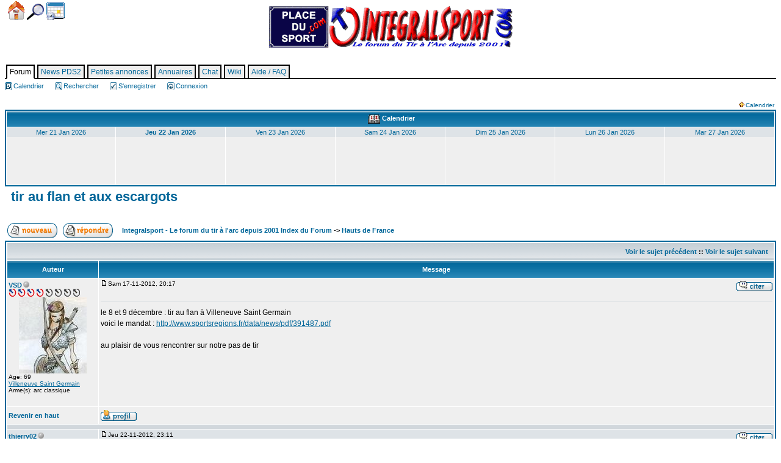

--- FILE ---
content_type: text/html
request_url: http://www.integralsport.com/viewtopic.php?p=485154&sid=01baf59c59ac3cc74d52edebfa4a1e4c
body_size: 7096
content:
<!DOCTYPE HTML PUBLIC "-//W3C//DTD HTML 4.01 Transitional//EN">
<html dir="LTR">
<head>
<LINK REL="SHORTCUT ICON" HREF="http://www.integralsport.com/favicon.ico">
<link rel="alternate" type="application/rss+xml" title="Integralsport - 50 dernières discussions" href="/rss.php?discussions">
<link rel="alternate" type="application/rss+xml" title="Integralsport - 50 derniers messages" href="/rss.php?messages">
<meta http-equiv="Content-Type" content="text/html; charset=ISO-8859-1">
<meta http-equiv="Content-Style-Type" content="text/css">
<meta name="description" content="Le forum du tir &agrave; l'arc depuis 2001 : informations, mat&eacute;riel, conseils, &eacute;changes entre archers"/>

<link rel="top" href="./index.php?sid=0ac11416c5e810eb6351ddba705e9a33" title="Integralsport - Le forum du tir à l'arc depuis 2001 Index du Forum">
<link rel="search" href="./search.php?sid=0ac11416c5e810eb6351ddba705e9a33" title="Rechercher">
<link rel="help" href="./faq.php?sid=0ac11416c5e810eb6351ddba705e9a33" title="FAQ">
<link rel="author" href="./memberlist.php?sid=0ac11416c5e810eb6351ddba705e9a33" title="Liste des Membres">
<link rel="prev" href="viewtopic.php?t=28838&amp;view=previous&amp;sid=0ac11416c5e810eb6351ddba705e9a33" title="Voir le sujet précédent">
<link rel="next" href="viewtopic.php?t=28838&amp;view=next&amp;sid=0ac11416c5e810eb6351ddba705e9a33" title="Voir le sujet suivant">
<link rel="up" href="viewforum.php?f=31&amp;sid=0ac11416c5e810eb6351ddba705e9a33" title="Hauts de France">
<link rel="chapter forum" href="viewforum.php?f=82&amp;sid=0ac11416c5e810eb6351ddba705e9a33" title="Actualités nationales et internationales">
<link rel="chapter forum" href="viewforum.php?f=86&amp;sid=0ac11416c5e810eb6351ddba705e9a33" title="Jeux Olympiques et Paralympiques de Paris 2024">
<link rel="chapter forum" href="viewforum.php?f=2&amp;sid=0ac11416c5e810eb6351ddba705e9a33" title="Les archers">
<link rel="chapter forum" href="viewforum.php?f=62&amp;sid=0ac11416c5e810eb6351ddba705e9a33" title="Débutants">
<link rel="chapter forum" href="viewforum.php?f=44&amp;sid=0ac11416c5e810eb6351ddba705e9a33" title="Techniques et enseignements">
<link rel="chapter forum" href="viewforum.php?f=3&amp;sid=0ac11416c5e810eb6351ddba705e9a33" title="Le matériel">
<link rel="chapter forum" href="viewforum.php?f=66&amp;sid=0ac11416c5e810eb6351ddba705e9a33" title="Tir campagne">
<link rel="chapter forum" href="viewforum.php?f=69&amp;sid=0ac11416c5e810eb6351ddba705e9a33" title="3D(i)/Nature">
<link rel="chapter forum" href="viewforum.php?f=54&amp;sid=0ac11416c5e810eb6351ddba705e9a33" title="Professionnels">
<link rel="chapter forum" href="viewforum.php?f=46&amp;sid=0ac11416c5e810eb6351ddba705e9a33" title="Here we speak english, spanish...">
<link rel="chapter forum" href="viewforum.php?f=6&amp;sid=0ac11416c5e810eb6351ddba705e9a33" title="Le forum, le site et le wiki">
<link rel="chapter forum" href="viewforum.php?f=41&amp;sid=0ac11416c5e810eb6351ddba705e9a33" title="Photos, vidéos et dessins">
<link rel="chapter forum" href="viewforum.php?f=5&amp;sid=0ac11416c5e810eb6351ddba705e9a33" title="Sites webs et logiciels">
<link rel="chapter forum" href="viewforum.php?f=59&amp;sid=0ac11416c5e810eb6351ddba705e9a33" title="Bibliothèque">
<link rel="chapter forum" href="viewforum.php?f=57&amp;sid=0ac11416c5e810eb6351ddba705e9a33" title="">
<link rel="chapter forum" href="viewforum.php?f=58&amp;sid=0ac11416c5e810eb6351ddba705e9a33" title="">
<link rel="chapter forum" href="viewforum.php?f=18&amp;sid=0ac11416c5e810eb6351ddba705e9a33" title="Antilles Guyane">
<link rel="chapter forum" href="viewforum.php?f=16&amp;sid=0ac11416c5e810eb6351ddba705e9a33" title="Auvergne-Rhône-Alpes">
<link rel="chapter forum" href="viewforum.php?f=72&amp;sid=0ac11416c5e810eb6351ddba705e9a33" title="Belgique">
<link rel="chapter forum" href="viewforum.php?f=9&amp;sid=0ac11416c5e810eb6351ddba705e9a33" title="Bourgogne-Franche-Comté">
<link rel="chapter forum" href="viewforum.php?f=10&amp;sid=0ac11416c5e810eb6351ddba705e9a33" title="Bretagne">
<link rel="chapter forum" href="viewforum.php?f=11&amp;sid=0ac11416c5e810eb6351ddba705e9a33" title="Centre-Val de Loire">
<link rel="chapter forum" href="viewforum.php?f=13&amp;sid=0ac11416c5e810eb6351ddba705e9a33" title="Corse">
<link rel="chapter forum" href="viewforum.php?f=7&amp;sid=0ac11416c5e810eb6351ddba705e9a33" title="Grand Est">
<link rel="chapter forum" href="viewforum.php?f=31&amp;sid=0ac11416c5e810eb6351ddba705e9a33" title="Hauts de France">
<link rel="chapter forum" href="viewforum.php?f=20&amp;sid=0ac11416c5e810eb6351ddba705e9a33" title="Ile de France">
<link rel="chapter forum" href="viewforum.php?f=34&amp;sid=0ac11416c5e810eb6351ddba705e9a33" title="La Réunion - Mayotte">
<link rel="chapter forum" href="viewforum.php?f=28&amp;sid=0ac11416c5e810eb6351ddba705e9a33" title="Normandie">
<link rel="chapter forum" href="viewforum.php?f=32&amp;sid=0ac11416c5e810eb6351ddba705e9a33" title="Nouvelle-Aquitaine">
<link rel="chapter forum" href="viewforum.php?f=29&amp;sid=0ac11416c5e810eb6351ddba705e9a33" title="Nouvelle-Calédonie">
<link rel="chapter forum" href="viewforum.php?f=21&amp;sid=0ac11416c5e810eb6351ddba705e9a33" title="Occitanie">
<link rel="chapter forum" href="viewforum.php?f=30&amp;sid=0ac11416c5e810eb6351ddba705e9a33" title="Pays de la Loire">
<link rel="chapter forum" href="viewforum.php?f=33&amp;sid=0ac11416c5e810eb6351ddba705e9a33" title="Provence-Alpes-Côte d'Azur">
<link rel="chapter forum" href="viewforum.php?f=45&amp;sid=0ac11416c5e810eb6351ddba705e9a33" title="Coin Discussion">
<link rel="chapter forum" href="viewforum.php?f=83&amp;sid=0ac11416c5e810eb6351ddba705e9a33" title="Coin Papotage">
<link rel="chapter forum" href="viewforum.php?f=56&amp;sid=0ac11416c5e810eb6351ddba705e9a33" title="Jeux Olympiques d'Athènes">
<link rel="chapter forum" href="viewforum.php?f=76&amp;sid=0ac11416c5e810eb6351ddba705e9a33" title="Nîmes 2008 - 25-26-27 janvier 2008">
<link rel="chapter forum" href="viewforum.php?f=79&amp;sid=0ac11416c5e810eb6351ddba705e9a33" title="Jeux Olympiques et Paralympiques de Pékin">
<link rel="chapter forum" href="viewforum.php?f=80&amp;sid=0ac11416c5e810eb6351ddba705e9a33" title="Nîmes 2009">
<link rel="chapter forum" href="viewforum.php?f=85&amp;sid=0ac11416c5e810eb6351ddba705e9a33" title="Jeux Olympiques et Paralympiques de Londres">
<link rel="chapter forum" href="viewforum.php?f=74&amp;sid=0ac11416c5e810eb6351ddba705e9a33" title="Nîmes 2007 - 26-27-28 janvier 2007">
<link rel="chapter forum" href="viewforum.php?f=81&amp;sid=0ac11416c5e810eb6351ddba705e9a33" title="Elections FFTA 2009">
<link rel="chapter forum" href="viewforum.php?f=70&amp;sid=0ac11416c5e810eb6351ddba705e9a33" title="Nîmes 2006">
<link rel="chapter forum" href="viewforum.php?f=60&amp;sid=0ac11416c5e810eb6351ddba705e9a33" title="Nîmes 2003">
<link rel="chapter forum" href="viewforum.php?f=64&amp;sid=0ac11416c5e810eb6351ddba705e9a33" title="Elections FFTA 2005">

<title>Integralsport - Le forum du tir à l'arc depuis 2001 :: Voir le sujet - tir au flan et aux escargots</title>
<link rel="stylesheet" type="text/css" href="style.css?20120127bis">
<script language="JavaScript" type="text/javascript" src="cedric/cedric.js?20111117"></script>


<!-- Start add - Birthday MOD -->

<!-- End add - Birthday MOD -->

</head>
<body bgcolor="#ffffff" text="#000000" link="#006699" vlink="#5493B4">

<a name="top"></a>

<div class="topline">
	<a title="Integralsport - Le forum du tir à l'arc depuis 2001 Index du Forum" href="index.php?sid=0ac11416c5e810eb6351ddba705e9a33" class="btn btnHome">Accueil</a>
	<a title="Rechercher" href="search.php?sid=0ac11416c5e810eb6351ddba705e9a33" class="btn btnSearch">Chercher</a>
	<a title="Calendrier" href="./calendar.php?sid=0ac11416c5e810eb6351ddba705e9a33" class="btn btnCal">Calendrier</a>
	
</div>

<div id="entete"><a href="index.php?sid=0ac11416c5e810eb6351ddba705e9a33"><h1 id="logo">&nbsp;</h1></a></div>
<div id="barre"><ul id="onglets"><li><span class="onglet_actif">Forum</span></li><li><a href="http://placedusport2.com/">News PDS2</a></li><li><a href="http://placedusport2.com/?doc=845">Petites annonces</a></li><li><a href="http://placedusport2.com/?doc=331">Annuaires</a></li><li><a href="http://placedusport2.com/?doc=503">Chat</a></li><li><a href="http://wiki.placedusport2.com/">Wiki</a></li><li><a href="faq.php?sid=0ac11416c5e810eb6351ddba705e9a33">Aide / FAQ</a></li></ul></div>

<table align="left" border="0" cellpadding="1" cellspacing="0" id="tableActions">
	<tbody><tr>
		<td align="left" nowrap="nowrap" valign="middle"><span class="mainmenu">
			<a href="./calendar.php?sid=0ac11416c5e810eb6351ddba705e9a33" class="mainmenu"><span class="sprite sprite-icon_mini_calendar"/>Calendrier</a>
			<a href="search.php?sid=0ac11416c5e810eb6351ddba705e9a33" class="mainmenu"><span class="sprite sprite-icon_mini_search"/>Rechercher</a>
			<a href="profile.php?mode=register&amp;sid=0ac11416c5e810eb6351ddba705e9a33" class="mainmenu"><span class="sprite sprite-icon_mini_register"/>S'enregistrer</a>
			<a href="login.php?sid=0ac11416c5e810eb6351ddba705e9a33" class="mainmenu"><span class="sprite sprite-icon_mini_login"//>Connexion</a>
		</span></td>
	</tr>
</tbody></table><br/><br/><!-- The javascript presents here comes from MyCalendar 2.2.6 from MojavLinux -->
<script language="Javascript" type="text/javascript">
<!--
var agt = navigator.userAgent.toLowerCase();
var originalFirstChild;

function createTitle(which, string, x, y)
{
	// record the original first child (protection when deleting)
	if (typeof(originalFirstChild) == 'undefined')
	{
		originalFirstChild = document.body.firstChild;
	}

	x = document.all ? (event.clientX + document.body.scrollLeft) : x;
	y = document.all ? (event.clientY + document.body.scrollTop) : y;
	element = document.createElement('div');
	element.style.position = 'absolute';
	element.style.zIndex = 1000;
	element.style.visibility = 'hidden';
	excessWidth = 0;
	if (document.all)
	{
		excessWidth = 50;
	}
	excessHeight = 20;
	element.innerHTML = '<div class="bodyline"><table width="300" cellspacing="0" cellpadding="0" border="0"><tr><td><table width="100%"><tr><td><span class="gen">' + string + '</span></td></tr></table></td></tr></table></div>';
	renderedElement = document.body.insertBefore(element, document.body.firstChild);
	renderedWidth = renderedElement.offsetWidth;
	renderedHeight = renderedElement.offsetHeight;

	// fix overflowing off the right side of the screen
	overFlowX = x + renderedWidth + excessWidth - document.body.offsetWidth;
	x = overFlowX > 0 ? x - overFlowX : x;

	// fix overflowing off the bottom of the screen
	overFlowY = y + renderedHeight + excessHeight - window.innerHeight - window.pageYOffset;
	y = overFlowY > 0 ? y - overFlowY : y;

	renderedElement.style.top = (y + 15) + 'px';
	renderedElement.style.left = (x + 15) + 'px';

	// windows versions of mozilla are like too fast here...we have to slow it down
	if (agt.indexOf('gecko') != -1 && agt.indexOf('win') != -1)
	{
		setTimeout("renderedElement.style.visibility = 'visible'", 1);
	}
	else
	{
		renderedElement.style.visibility = 'visible';
	}
}

function destroyTitle()
{
	// make sure we don't delete the actual page contents (javascript can get out of alignment)
	if (document.body.firstChild != originalFirstChild)
	{
		document.body.removeChild(document.body.firstChild);
	}
}
//-->
</script>

<table align="center" cellpadding="0" cellspacing="0" border="0" width="100%">
<tr>
	<td width="100%"></td>
	<td align="right" nowrap="nowrap"><span class="mainmenu"><a href="#" onClick="hdr_toggle('calendar_display','calendar_open_close', 'templates/subSilver/images/icon_down_arrow.gif', 'templates/subSilver/images/icon_up_arrow.gif'); return false;" class="gensmall"><img src="templates/subSilver/images/icon_up_arrow.gif" id="calendar_open_close" hspace="2" border="0" />Calendrier</a>&nbsp;</span></td>
</tr>
<tbody id="calendar_display" style="display:">
<tr height="2"><td></td></tr>
<tr><td colspan="2">
	<table align="center" cellpadding="0" cellspacing="1" border="0" width="100%" class="forumline" id="table_calendrier">
	<tr>
		<th align="center" colspan="7" width="100%"><a href="././calendar.php?start=20260122&amp;sid=0ac11416c5e810eb6351ddba705e9a33"><img src="templates/subSilver/images/icon_calendar.gif" hspace="3" border="0" align="top" alt="Evénement du calendrier" /></a>Calendrier</th>
	</tr>
<tr>
	<td class="row1" valign="top" colspan="1" width="14%">
		<table cellspacing="0" cellpadding="2" width="100%" height="94" valign="top">
		<tr>
			<td class="row2" align="center" height="4" nowrap="nowrap"><span class="genmed"><a href="././calendar_scheduler.php?d=1768953600&fid=&amp;sid=0ac11416c5e810eb6351ddba705e9a33" alt="Mer 21 Jan 2026" class="genmed">Mer 21 Jan 2026</a></span></td>
		</tr>
		<tr valign="top">
			<td class="row1" nowrap="nowrap">
				<table cellspacing="0" cellpadding="0" width="100%" valign="top">
				</table>
			</td>
		</tr>
		</table>
	</td>
	<td class="row1" valign="top" colspan="1" width="14%">
		<table cellspacing="0" cellpadding="2" width="100%" height="94" valign="top">
		<tr>
			<td class="row2" align="center" height="4" nowrap="nowrap"><span class="genmed"><a href="././calendar_scheduler.php?d=1769040000&fid=&amp;sid=0ac11416c5e810eb6351ddba705e9a33" alt="<b>Jeu 22 Jan 2026</b>" class="genmed"><b>Jeu 22 Jan 2026</b></a></span></td>
		</tr>
		<tr valign="top">
			<td class="row1" nowrap="nowrap">
				<table cellspacing="0" cellpadding="0" width="100%" valign="top">
				</table>
			</td>
		</tr>
		</table>
	</td>
	<td class="row1" valign="top" colspan="1" width="14%">
		<table cellspacing="0" cellpadding="2" width="100%" height="94" valign="top">
		<tr>
			<td class="row2" align="center" height="4" nowrap="nowrap"><span class="genmed"><a href="././calendar_scheduler.php?d=1769126400&fid=&amp;sid=0ac11416c5e810eb6351ddba705e9a33" alt="Ven 23 Jan 2026" class="genmed">Ven 23 Jan 2026</a></span></td>
		</tr>
		<tr valign="top">
			<td class="row1" nowrap="nowrap">
				<table cellspacing="0" cellpadding="0" width="100%" valign="top">
				</table>
			</td>
		</tr>
		</table>
	</td>
	<td class="row1" valign="top" colspan="1" width="14%">
		<table cellspacing="0" cellpadding="2" width="100%" height="94" valign="top">
		<tr>
			<td class="row2" align="center" height="4" nowrap="nowrap"><span class="genmed"><a href="././calendar_scheduler.php?d=1769212800&fid=&amp;sid=0ac11416c5e810eb6351ddba705e9a33" alt="Sam 24 Jan 2026" class="genmed">Sam 24 Jan 2026</a></span></td>
		</tr>
		<tr valign="top">
			<td class="row1" nowrap="nowrap">
				<table cellspacing="0" cellpadding="0" width="100%" valign="top">
				</table>
			</td>
		</tr>
		</table>
	</td>
	<td class="row1" valign="top" colspan="1" width="14%">
		<table cellspacing="0" cellpadding="2" width="100%" height="94" valign="top">
		<tr>
			<td class="row2" align="center" height="4" nowrap="nowrap"><span class="genmed"><a href="././calendar_scheduler.php?d=1769299200&fid=&amp;sid=0ac11416c5e810eb6351ddba705e9a33" alt="Dim 25 Jan 2026" class="genmed">Dim 25 Jan 2026</a></span></td>
		</tr>
		<tr valign="top">
			<td class="row1" nowrap="nowrap">
				<table cellspacing="0" cellpadding="0" width="100%" valign="top">
				</table>
			</td>
		</tr>
		</table>
	</td>
	<td class="row1" valign="top" colspan="1" width="14%">
		<table cellspacing="0" cellpadding="2" width="100%" height="94" valign="top">
		<tr>
			<td class="row2" align="center" height="4" nowrap="nowrap"><span class="genmed"><a href="././calendar_scheduler.php?d=1769385600&fid=&amp;sid=0ac11416c5e810eb6351ddba705e9a33" alt="Lun 26 Jan 2026" class="genmed">Lun 26 Jan 2026</a></span></td>
		</tr>
		<tr valign="top">
			<td class="row1" nowrap="nowrap">
				<table cellspacing="0" cellpadding="0" width="100%" valign="top">
				</table>
			</td>
		</tr>
		</table>
	</td>
	<td class="row1" valign="top" colspan="1" width="14%">
		<table cellspacing="0" cellpadding="2" width="100%" height="94" valign="top">
		<tr>
			<td class="row2" align="center" height="4" nowrap="nowrap"><span class="genmed"><a href="././calendar_scheduler.php?d=1769472000&fid=&amp;sid=0ac11416c5e810eb6351ddba705e9a33" alt="Mar 27 Jan 2026" class="genmed">Mar 27 Jan 2026</a></span></td>
		</tr>
		<tr valign="top">
			<td class="row1" nowrap="nowrap">
				<table cellspacing="0" cellpadding="0" width="100%" valign="top">
				</table>
			</td>
		</tr>
		</table>
	</td>
</tr>
</table></td></tr></tbody>
</table>



<!-- mod : profile cp -->
<script language="JavaScript" type="text/javascript">
<!--
function ref(object)
{
	if (document.getElementById)
	{
		return document.getElementById(object);
	}
	else if (document.all)
	{
		return eval('document.all.' + object);
	}
	else
	{
		return false;
	}
}

function toggle(pobject)
{
	object = ref('post_' + pobject);

	if( !object.style )
	{
		return false;
	}

	if( object.style.display == 'none' )
	{
		object.style.display = '';
	}
	else
	{
		object.style.display = 'none';
	}
}
//-->
</script>
<table width="100%" cellspacing="2" cellpadding="2" border="0">
  <tr>
	<td align="left" valign="bottom" colspan="2"><a class="maintitle" href="viewtopic.php?t=28838&amp;start=0&amp;postdays=0&amp;postorder=asc&amp;highlight=&amp;sid=0ac11416c5e810eb6351ddba705e9a33">&nbsp;tir au flan et aux escargots</a><br />
	  <span class="gensmall"><b></b><br />
	  &nbsp; </span></td>
  </tr>
</table>

<table width="100%" cellspacing="2" cellpadding="2" border="0">
  <tr>
	<td align="left" valign="bottom" nowrap="nowrap"><span class="nav"><a href="posting.php?mode=newtopic&amp;f=31&amp;sid=0ac11416c5e810eb6351ddba705e9a33"><img src="templates/subSilver/images/lang_french/post.gif" border="0" alt="Poster un nouveau sujet" align="middle" /></a>&nbsp;&nbsp;&nbsp;<a href="posting.php?mode=reply&amp;t=28838&amp;sid=0ac11416c5e810eb6351ddba705e9a33"><img src="templates/subSilver/images/lang_french/reply.gif" border="0" alt="Répondre au sujet" align="middle" /></a></span></td>
	<td align="left" valign="middle" width="100%"><span class="nav">&nbsp;&nbsp;&nbsp;<a href="index.php?sid=0ac11416c5e810eb6351ddba705e9a33" class="nav">Integralsport - Le forum du tir à l'arc depuis 2001 Index du Forum</a>
	  -> <a href="viewforum.php?f=31&amp;sid=0ac11416c5e810eb6351ddba705e9a33" class="nav">Hauts de France</a></span></td>
  </tr>
</table>

<table class="forumline" width="100%" cellspacing="1" cellpadding="3" border="0">
	<tr align="right">
		<td class="catHead" colspan="2" height="28"><span class="nav"><a href="viewtopic.php?t=28838&amp;view=previous&amp;sid=0ac11416c5e810eb6351ddba705e9a33" class="nav">Voir le sujet précédent</a> :: <a href="viewtopic.php?t=28838&amp;view=next&amp;sid=0ac11416c5e810eb6351ddba705e9a33" class="nav">Voir le sujet suivant</a> &nbsp;</span></td>
	</tr>
	
	<tr>
		<th class="thLeft" width="150" height="26" nowrap="nowrap">Auteur</th>
		<th class="thRight" nowrap="nowrap">Message</th>
	</tr>
	<tr>
		<td width="120" align="left" valign="top" class="row1"><a name="456441"></a><span class="name"><span class="usercolor">VSD</span></span><img src="templates/subSilver/images/icon_offline.gif" border="0" align="absbottom" alt="Hors ligne" title="Hors ligne" /><span class="rang is4">niveau 4</span><div align="center"><img src="images/avatars/2048369669471b0f28bfb73.jpg" alt="Avatar" border="0" /></div><div align="left" class="gensmall">Age:&nbsp;69</div><div align="left" class="gensmall"><a href="http://https://acytiralarc.sportsregions.fr/" target="_blank">Villeneuve Saint Germain</a></div><div align="left" class="gensmall">Arme(s):&nbsp;arc classique</div><br /></td>
		<td class="row1" width="100%" height="28" valign="top"><table width="100%" border="0" cellspacing="0" cellpadding="0">
			<tr>
				<td>
					<table width="100%" border="0" cellspacing="0" cellpadding="0">
			<tr>
				<td><!-- Start add - Yellow card admin MOD -->
				<form method="post" action="card.php?sid=0ac11416c5e810eb6351ddba705e9a33">
				<!-- End add - Yellow card admin MOD -->
				<a href="viewtopic.php?p=456441&amp;sid=0ac11416c5e810eb6351ddba705e9a33#456441"><img src="templates/subSilver/images/icon_minipost.gif" width="12" height="9" alt="Message" title="Message" border="0" /></a><span class="postdetails">Sam 17-11-2012, 20:17</span>
				</td>
				<td align="right" valign="top" nowrap="nowrap"><a href="posting.php?mode=quote&amp;p=456441&amp;sid=0ac11416c5e810eb6351ddba705e9a33"><img src="templates/subSilver/images/lang_french/icon_quote.gif" alt="Répondre en citant" title="Répondre en citant" border="0" /></a>    
				<!-- Start add - Yellow card admin MOD -->
				</form>
				<!-- End add - Yellow card admin MOD --></td>
			</tr>
					</table>
				</td>
			</tr>
			<tr>
				<td colspan="2"><hr /></td>
			</tr>
			<tr>
				<td colspan="2"><span class="postbody">le 8 et 9 décembre : tir au flan à Villeneuve Saint Germain  
<br />
voici le mandat : <a href="http://www.sportsregions.fr/data/news/pdf/391487.pdf" target="_blank">http://www.sportsregions.fr/data/news/pdf/391487.pdf</a> 
<br />

<br />
au plaisir de vous rencontrer sur notre pas de tir</span><span class="postbody"></span><span class="gensmall"></span></td>
			</tr>
		</table></td>
	</tr>
	<tr>
		<td class="row1" width="150" align="left" valign="middle"><span class="nav"><a href="#top" class="nav">Revenir en haut</a></span></td>
		<td class="row1" width="100%" height="28" valign="bottom" nowrap="nowrap"><table cellspacing="0" cellpadding="0" border="0" height="18" width="18"><tr><td valign="absbottom" nowrap="nowrap"><span class="gensmall"><a href="./profile.php?mode=viewprofile&amp;u=5912&amp;sid=0ac11416c5e810eb6351ddba705e9a33"><img src="templates/subSilver/images/lang_french/icon_profile.gif" border="0" alt="Voir le profil de l'utilisateur" title="Voir le profil de l'utilisateur" /></a> </span></td></tr></table></td>
	</tr>
	<tr>
		<td class="spaceRow" colspan="2" height="1"><img src="templates/subSilver/images/spacer.gif" alt="" width="1" height="1" /></td>
	</tr>
	<tr>
		<td width="120" align="left" valign="top" class="row2"><a name="456742"></a><span class="name"><span class="usercolor">thierry02</span></span><img src="templates/subSilver/images/icon_offline.gif" border="0" align="absbottom" alt="Hors ligne" title="Hors ligne" /><span class="rang is4">niveau 4</span><div align="left" class="gensmall">Age:&nbsp;66</div><div align="left" class="gensmall"><a href="http://htp://club.sportsregions.fr/arcchauny" target="_blank">chauny</a></div><div align="left" class="gensmall">Arme(s):&nbsp;classique pour l'instant</div><br /></td>
		<td class="row2" width="100%" height="28" valign="top"><table width="100%" border="0" cellspacing="0" cellpadding="0">
			<tr>
				<td>
					<table width="100%" border="0" cellspacing="0" cellpadding="0">
			<tr>
				<td><!-- Start add - Yellow card admin MOD -->
				<form method="post" action="card.php?sid=0ac11416c5e810eb6351ddba705e9a33">
				<!-- End add - Yellow card admin MOD -->
				<a href="viewtopic.php?p=456742&amp;sid=0ac11416c5e810eb6351ddba705e9a33#456742"><img src="templates/subSilver/images/icon_minipost.gif" width="12" height="9" alt="Message" title="Message" border="0" /></a><span class="postdetails">Jeu 22-11-2012, 23:11</span>
				</td>
				<td align="right" valign="top" nowrap="nowrap"><a href="posting.php?mode=quote&amp;p=456742&amp;sid=0ac11416c5e810eb6351ddba705e9a33"><img src="templates/subSilver/images/lang_french/icon_quote.gif" alt="Répondre en citant" title="Répondre en citant" border="0" /></a>    
				<!-- Start add - Yellow card admin MOD -->
				</form>
				<!-- End add - Yellow card admin MOD --></td>
			</tr>
					</table>
				</td>
			</tr>
			<tr>
				<td colspan="2"><hr /></td>
			</tr>
			<tr>
				<td colspan="2"><span class="postbody">ce meme week end tir en salle à chauny
<br />
biz vero</span><span class="postbody"></span><span class="gensmall"></span></td>
			</tr>
		</table></td>
	</tr>
	<tr>
		<td class="row2" width="150" align="left" valign="middle"><span class="nav"><a href="#top" class="nav">Revenir en haut</a></span></td>
		<td class="row2" width="100%" height="28" valign="bottom" nowrap="nowrap"><table cellspacing="0" cellpadding="0" border="0" height="18" width="18"><tr><td valign="absbottom" nowrap="nowrap"><span class="gensmall"><a href="./profile.php?mode=viewprofile&amp;u=9320&amp;sid=0ac11416c5e810eb6351ddba705e9a33"><img src="templates/subSilver/images/lang_french/icon_profile.gif" border="0" alt="Voir le profil de l'utilisateur" title="Voir le profil de l'utilisateur" /></a> </span></td></tr></table></td>
	</tr>
	<tr>
		<td class="spaceRow" colspan="2" height="1"><img src="templates/subSilver/images/spacer.gif" alt="" width="1" height="1" /></td>
	</tr>
	<tr>
		<td width="120" align="left" valign="top" class="row1"><a name="456762"></a><span class="name"><span class="usercolor">VSD</span></span><img src="templates/subSilver/images/icon_offline.gif" border="0" align="absbottom" alt="Hors ligne" title="Hors ligne" /><span class="rang is4">niveau 4</span><div align="center"><img src="images/avatars/2048369669471b0f28bfb73.jpg" alt="Avatar" border="0" /></div><div align="left" class="gensmall">Age:&nbsp;69</div><div align="left" class="gensmall"><a href="http://https://acytiralarc.sportsregions.fr/" target="_blank">Villeneuve Saint Germain</a></div><div align="left" class="gensmall">Arme(s):&nbsp;arc classique</div><br /></td>
		<td class="row1" width="100%" height="28" valign="top"><table width="100%" border="0" cellspacing="0" cellpadding="0">
			<tr>
				<td>
					<table width="100%" border="0" cellspacing="0" cellpadding="0">
			<tr>
				<td><!-- Start add - Yellow card admin MOD -->
				<form method="post" action="card.php?sid=0ac11416c5e810eb6351ddba705e9a33">
				<!-- End add - Yellow card admin MOD -->
				<a href="viewtopic.php?p=456762&amp;sid=0ac11416c5e810eb6351ddba705e9a33#456762"><img src="templates/subSilver/images/icon_minipost.gif" width="12" height="9" alt="Message" title="Message" border="0" /></a><span class="postdetails">Ven 23-11-2012, 16:17</span>
				</td>
				<td align="right" valign="top" nowrap="nowrap"><a href="posting.php?mode=quote&amp;p=456762&amp;sid=0ac11416c5e810eb6351ddba705e9a33"><img src="templates/subSilver/images/lang_french/icon_quote.gif" alt="Répondre en citant" title="Répondre en citant" border="0" /></a>    
				<!-- Start add - Yellow card admin MOD -->
				</form>
				<!-- End add - Yellow card admin MOD --></td>
			</tr>
					</table>
				</td>
			</tr>
			<tr>
				<td colspan="2"><hr /></td>
			</tr>
			<tr>
				<td colspan="2"><span class="postbody">désolée, Thierry, Jean-Claude, Anaïs et les autres archers de Chauny
<br />
 <img src="images/smiles/eusa_doh.gif" alt="d'oh!" border="0" /> il est très difficile de choisir une date, proche de Noël, pour un tir au chocolat !</span><span class="postbody"></span><span class="gensmall"></span></td>
			</tr>
		</table></td>
	</tr>
	<tr>
		<td class="row1" width="150" align="left" valign="middle"><span class="nav"><a href="#top" class="nav">Revenir en haut</a></span></td>
		<td class="row1" width="100%" height="28" valign="bottom" nowrap="nowrap"><table cellspacing="0" cellpadding="0" border="0" height="18" width="18"><tr><td valign="absbottom" nowrap="nowrap"><span class="gensmall"><a href="./profile.php?mode=viewprofile&amp;u=5912&amp;sid=0ac11416c5e810eb6351ddba705e9a33"><img src="templates/subSilver/images/lang_french/icon_profile.gif" border="0" alt="Voir le profil de l'utilisateur" title="Voir le profil de l'utilisateur" /></a> </span></td></tr></table></td>
	</tr>
	<tr>
		<td class="spaceRow" colspan="2" height="1"><img src="templates/subSilver/images/spacer.gif" alt="" width="1" height="1" /></td>
	</tr>
	<tr>
		<td width="120" align="left" valign="top" class="row2"><a name="471614"></a><span class="name"><span class="usercolor">VSD</span></span><img src="templates/subSilver/images/icon_offline.gif" border="0" align="absbottom" alt="Hors ligne" title="Hors ligne" /><span class="rang is4">niveau 4</span><div align="center"><img src="images/avatars/2048369669471b0f28bfb73.jpg" alt="Avatar" border="0" /></div><div align="left" class="gensmall">Age:&nbsp;69</div><div align="left" class="gensmall"><a href="http://https://acytiralarc.sportsregions.fr/" target="_blank">Villeneuve Saint Germain</a></div><div align="left" class="gensmall">Arme(s):&nbsp;arc classique</div><br /></td>
		<td class="row2" width="100%" height="28" valign="top"><table width="100%" border="0" cellspacing="0" cellpadding="0">
			<tr>
				<td>
					<table width="100%" border="0" cellspacing="0" cellpadding="0">
			<tr>
				<td><!-- Start add - Yellow card admin MOD -->
				<form method="post" action="card.php?sid=0ac11416c5e810eb6351ddba705e9a33">
				<!-- End add - Yellow card admin MOD -->
				<a href="viewtopic.php?p=471614&amp;sid=0ac11416c5e810eb6351ddba705e9a33#471614"><img src="templates/subSilver/images/icon_minipost.gif" width="12" height="9" alt="Message" title="Message" border="0" /></a><span class="postdetails">Mer 30-10-2013, 20:51</span>
				</td>
				<td align="right" valign="top" nowrap="nowrap"><a href="posting.php?mode=quote&amp;p=471614&amp;sid=0ac11416c5e810eb6351ddba705e9a33"><img src="templates/subSilver/images/lang_french/icon_quote.gif" alt="Répondre en citant" title="Répondre en citant" border="0" /></a>    
				<!-- Start add - Yellow card admin MOD -->
				</form>
				<!-- End add - Yellow card admin MOD --></td>
			</tr>
					</table>
				</td>
			</tr>
			<tr>
				<td colspan="2"><hr /></td>
			</tr>
			<tr>
				<td colspan="2"><span class="postbody"></span><table width="90%" cellspacing="1" cellpadding="3" border="0" align="center"><tr> 	  <td><span class="genmed"><b>thierry02 a écrit:</b></span></td>	</tr>	<tr>	  <td class="quote">ce meme week end tir en salle à chauny
<br />
biz vero</td>	</tr></table><span class="postbody">
<br />
Pour 2013, c'est le 30 novembre et le 1 décembre
<br />
Tu pourras venir  <img src="images/smiles/icon_wink.gif" alt="Wink" border="0" /></span><span class="postbody"></span><span class="gensmall"></span></td>
			</tr>
		</table></td>
	</tr>
	<tr>
		<td class="row2" width="150" align="left" valign="middle"><span class="nav"><a href="#top" class="nav">Revenir en haut</a></span></td>
		<td class="row2" width="100%" height="28" valign="bottom" nowrap="nowrap"><table cellspacing="0" cellpadding="0" border="0" height="18" width="18"><tr><td valign="absbottom" nowrap="nowrap"><span class="gensmall"><a href="./profile.php?mode=viewprofile&amp;u=5912&amp;sid=0ac11416c5e810eb6351ddba705e9a33"><img src="templates/subSilver/images/lang_french/icon_profile.gif" border="0" alt="Voir le profil de l'utilisateur" title="Voir le profil de l'utilisateur" /></a> </span></td></tr></table></td>
	</tr>
	<tr>
		<td class="spaceRow" colspan="2" height="1"><img src="templates/subSilver/images/spacer.gif" alt="" width="1" height="1" /></td>
	</tr>
	<tr>
		<td width="120" align="left" valign="top" class="row1"><a name="479545"></a><span class="name"><span class="usercolor">VSD</span></span><img src="templates/subSilver/images/icon_offline.gif" border="0" align="absbottom" alt="Hors ligne" title="Hors ligne" /><span class="rang is4">niveau 4</span><div align="center"><img src="images/avatars/2048369669471b0f28bfb73.jpg" alt="Avatar" border="0" /></div><div align="left" class="gensmall">Age:&nbsp;69</div><div align="left" class="gensmall"><a href="http://https://acytiralarc.sportsregions.fr/" target="_blank">Villeneuve Saint Germain</a></div><div align="left" class="gensmall">Arme(s):&nbsp;arc classique</div><br /></td>
		<td class="row1" width="100%" height="28" valign="top"><table width="100%" border="0" cellspacing="0" cellpadding="0">
			<tr>
				<td>
					<table width="100%" border="0" cellspacing="0" cellpadding="0">
			<tr>
				<td><!-- Start add - Yellow card admin MOD -->
				<form method="post" action="card.php?sid=0ac11416c5e810eb6351ddba705e9a33">
				<!-- End add - Yellow card admin MOD -->
				<a href="viewtopic.php?p=479545&amp;sid=0ac11416c5e810eb6351ddba705e9a33#479545"><img src="templates/subSilver/images/icon_minipost.gif" width="12" height="9" alt="Message" title="Message" border="0" /></a><span class="postdetails">Ven 28-11-2014, 22:19</span>
				</td>
				<td align="right" valign="top" nowrap="nowrap"><a href="posting.php?mode=quote&amp;p=479545&amp;sid=0ac11416c5e810eb6351ddba705e9a33"><img src="templates/subSilver/images/lang_french/icon_quote.gif" alt="Répondre en citant" title="Répondre en citant" border="0" /></a>    
				<!-- Start add - Yellow card admin MOD -->
				</form>
				<!-- End add - Yellow card admin MOD --></td>
			</tr>
					</table>
				</td>
			</tr>
			<tr>
				<td colspan="2"><hr /></td>
			</tr>
			<tr>
				<td colspan="2"><span class="postbody">Édition 2014: le 6 et 7 decembre
<br />

<br />
Il reste de la place le samedi sur les departs 18h et 20h
<br />
et le dimanche 14h
<br />
Bienvenue à Villeneuve  <img src="images/smiles/icon_biggrin.gif" alt="Very Happy" border="0" /></span><span class="postbody"></span><span class="gensmall"></span></td>
			</tr>
		</table></td>
	</tr>
	<tr>
		<td class="row1" width="150" align="left" valign="middle"><span class="nav"><a href="#top" class="nav">Revenir en haut</a></span></td>
		<td class="row1" width="100%" height="28" valign="bottom" nowrap="nowrap"><table cellspacing="0" cellpadding="0" border="0" height="18" width="18"><tr><td valign="absbottom" nowrap="nowrap"><span class="gensmall"><a href="./profile.php?mode=viewprofile&amp;u=5912&amp;sid=0ac11416c5e810eb6351ddba705e9a33"><img src="templates/subSilver/images/lang_french/icon_profile.gif" border="0" alt="Voir le profil de l'utilisateur" title="Voir le profil de l'utilisateur" /></a> </span></td></tr></table></td>
	</tr>
	<tr>
		<td class="spaceRow" colspan="2" height="1"><img src="templates/subSilver/images/spacer.gif" alt="" width="1" height="1" /></td>
	</tr>
	<tr>
		<td width="120" align="left" valign="top" class="row2"><a name="485154"></a><span class="name"><span class="usercolor">VSD</span></span><img src="templates/subSilver/images/icon_offline.gif" border="0" align="absbottom" alt="Hors ligne" title="Hors ligne" /><span class="rang is4">niveau 4</span><div align="center"><img src="images/avatars/2048369669471b0f28bfb73.jpg" alt="Avatar" border="0" /></div><div align="left" class="gensmall">Age:&nbsp;69</div><div align="left" class="gensmall"><a href="http://https://acytiralarc.sportsregions.fr/" target="_blank">Villeneuve Saint Germain</a></div><div align="left" class="gensmall">Arme(s):&nbsp;arc classique</div><br /></td>
		<td class="row2" width="100%" height="28" valign="top"><table width="100%" border="0" cellspacing="0" cellpadding="0">
			<tr>
				<td>
					<table width="100%" border="0" cellspacing="0" cellpadding="0">
			<tr>
				<td><!-- Start add - Yellow card admin MOD -->
				<form method="post" action="card.php?sid=0ac11416c5e810eb6351ddba705e9a33">
				<!-- End add - Yellow card admin MOD -->
				<a href="viewtopic.php?p=485154&amp;sid=0ac11416c5e810eb6351ddba705e9a33#485154"><img src="templates/subSilver/images/icon_minipost.gif" width="12" height="9" alt="Message" title="Message" border="0" /></a><span class="postdetails">Dim 29-11-2015, 17:53</span>
				</td>
				<td align="right" valign="top" nowrap="nowrap"><a href="posting.php?mode=quote&amp;p=485154&amp;sid=0ac11416c5e810eb6351ddba705e9a33"><img src="templates/subSilver/images/lang_french/icon_quote.gif" alt="Répondre en citant" title="Répondre en citant" border="0" /></a>    
				<!-- Start add - Yellow card admin MOD -->
				</form>
				<!-- End add - Yellow card admin MOD --></td>
			</tr>
					</table>
				</td>
			</tr>
			<tr>
				<td colspan="2"><hr /></td>
			</tr>
			<tr>
				<td colspan="2"><span class="postbody">Cette année 5 et 6 décembre 2015
<br />

<br />
Donc, dans une semaine:
<br />
Il reste de la place samedi <span style="text-decoration: underline">matin</span>
<br />
et dimanche
<br />

<br />
A bientôt sur le pas de tir de Villeneuve Saint Germain</span><span class="postbody"></span><span class="gensmall"></span></td>
			</tr>
		</table></td>
	</tr>
	<tr>
		<td class="row2" width="150" align="left" valign="middle"><span class="nav"><a href="#top" class="nav">Revenir en haut</a></span></td>
		<td class="row2" width="100%" height="28" valign="bottom" nowrap="nowrap"><table cellspacing="0" cellpadding="0" border="0" height="18" width="18"><tr><td valign="absbottom" nowrap="nowrap"><span class="gensmall"><a href="./profile.php?mode=viewprofile&amp;u=5912&amp;sid=0ac11416c5e810eb6351ddba705e9a33"><img src="templates/subSilver/images/lang_french/icon_profile.gif" border="0" alt="Voir le profil de l'utilisateur" title="Voir le profil de l'utilisateur" /></a> </span></td></tr></table></td>
	</tr>
	<tr>
		<td class="spaceRow" colspan="2" height="1"><img src="templates/subSilver/images/spacer.gif" alt="" width="1" height="1" /></td>
	</tr>
	<tr align="center">
		<td class="catBottom" colspan="2" height="28"><table cellspacing="0" cellpadding="0" border="0">
			<tr><form method="post" action="viewtopic.php?t=28838&amp;start=0&amp;sid=0ac11416c5e810eb6351ddba705e9a33">
				<td align="center"><span class="gensmall">Montrer les messages depuis: <select name="postdays"><option value="0" selected="selected">Tous les messages</option><option value="1">1 Jour</option><option value="7">7 Jours</option><option value="14">2 Semaines</option><option value="30">1 Mois</option><option value="90">3 Mois</option><option value="180">6 Mois</option><option value="364">1 An</option></select>&nbsp;<select name="postorder"><option value="asc" selected="selected">Le plus ancien en premier</option><option value="desc">Le plus récent en premier</option></select>&nbsp;<input type="submit" value="Aller" class="liteoption" name="submit" /></span></td>
			</form></tr>
		</table></td>
	</tr>
</table>

<table width="100%" cellspacing="2" cellpadding="2" border="0" align="center">
  <tr>
	<td align="left" valign="middle" nowrap="nowrap"><span class="nav"><a href="posting.php?mode=newtopic&amp;f=31&amp;sid=0ac11416c5e810eb6351ddba705e9a33"><img src="templates/subSilver/images/lang_french/post.gif" border="0" alt="Poster un nouveau sujet" align="middle" /></a>&nbsp;&nbsp;&nbsp;<a href="posting.php?mode=reply&amp;t=28838&amp;sid=0ac11416c5e810eb6351ddba705e9a33"><img src="templates/subSilver/images/lang_french/reply.gif" border="0" alt="Répondre au sujet" align="middle" /></a></span></td>
	<td align="left" valign="middle" width="100%"><span class="nav">&nbsp;&nbsp;&nbsp;<a href="index.php?sid=0ac11416c5e810eb6351ddba705e9a33" class="nav">Integralsport - Le forum du tir à l'arc depuis 2001 Index du Forum</a>
	  -> <a href="viewforum.php?f=31&amp;sid=0ac11416c5e810eb6351ddba705e9a33" class="nav">Hauts de France</a></span></td>
	<td align="right" valign="top" nowrap="nowrap"><span class="gensmall">Toutes les heures sont au format GMT + 1 Heure</span><br /><span class="nav"></span>
	  </td>
  </tr>
  <tr>
	<td align="left" colspan="3"><span class="nav">Page <b>1</b> sur <b>1</b></span></td>
  </tr>
</table>

<table width="100%" cellspacing="2" border="0" align="center">
  <tr>
	<td width="40%" valign="top" nowrap="nowrap" align="left"><span class="gensmall"></span><br />
	  &nbsp;<br />
	  </td>
	<td align="right" valign="top" nowrap="nowrap">
<form method="get" name="jumpbox" action="viewforum.php?sid=0ac11416c5e810eb6351ddba705e9a33" onSubmit="if(document.jumpbox.f.value == -1){return false;}"><table cellspacing="0" cellpadding="0" border="0">
	<tr>
		<td nowrap="nowrap"><span class="gensmall">Sauter vers:&nbsp;<select name="f" onchange="if(this.options[this.selectedIndex].value != -1){ forms['jumpbox'].submit() }"><option value="-1">Sélectionner un forum</option><option value="-1">&nbsp;</option><option value="-1">Actualités</option><option value="-1">----------------</option><option value="82">Actualités nationales et internationales</option><option value="86">Jeux Olympiques et Paralympiques de Paris 2024</option><option value="-1">&nbsp;</option><option value="-1">Tir à l'arc en général</option><option value="-1">----------------</option><option value="2">Les archers</option><option value="62">Débutants</option><option value="44">Techniques et enseignements</option><option value="3">Le matériel</option><option value="66">Tir campagne</option><option value="69">3D(i)/Nature</option><option value="54">Professionnels</option><option value="46">Here we speak english, spanish...</option><option value="-1">&nbsp;</option><option value="-1">Autour du tir</option><option value="-1">----------------</option><option value="6">Le forum, le site et le wiki</option><option value="41">Photos, vidéos et dessins</option><option value="5">Sites webs et logiciels</option><option value="59">Bibliothèque</option><option value="-1">&nbsp;</option><option value="-1">Partenaires et liens</option><option value="-1">----------------</option><option value="57"></option><option value="58"></option><option value="-1">&nbsp;</option><option value="-1">Zones régionales (en cours de fusion)</option><option value="-1">----------------</option><option value="18">Antilles Guyane</option><option value="16">Auvergne-Rhône-Alpes</option><option value="72">Belgique</option><option value="9">Bourgogne-Franche-Comté</option><option value="10">Bretagne</option><option value="11">Centre-Val de Loire</option><option value="13">Corse</option><option value="7">Grand Est</option><option value="31"selected="selected">Hauts de France</option><option value="20">Ile de France</option><option value="34">La Réunion - Mayotte</option><option value="28">Normandie</option><option value="32">Nouvelle-Aquitaine</option><option value="29">Nouvelle-Calédonie</option><option value="21">Occitanie</option><option value="30">Pays de la Loire</option><option value="33">Provence-Alpes-Côte d'Azur</option><option value="-1">&nbsp;</option><option value="-1">Tavernes du hors-sujet</option><option value="-1">----------------</option><option value="45">Coin Discussion</option><option value="83">Coin Papotage</option><option value="-1">&nbsp;</option><option value="-1">Archives</option><option value="-1">----------------</option><option value="56">Jeux Olympiques d'Athènes</option><option value="76">Nîmes 2008 - 25-26-27 janvier 2008</option><option value="79">Jeux Olympiques et Paralympiques de Pékin</option><option value="80">Nîmes 2009</option><option value="85">Jeux Olympiques et Paralympiques de Londres</option><option value="74">Nîmes 2007 - 26-27-28 janvier 2007</option><option value="81">Elections FFTA 2009</option><option value="70">Nîmes 2006</option><option value="60">Nîmes 2003</option><option value="64">Elections FFTA 2005</option></select><input type="hidden" name="sid" value="0ac11416c5e810eb6351ddba705e9a33" />&nbsp;<input type="submit" value="Aller" class="liteoption" /></span></td>
	</tr>
</table></form>

<span class="gensmall">Vous <b>ne pouvez pas</b> poster de nouveaux sujets dans ce forum<br />Vous <b>ne pouvez pas</b> répondre aux sujets dans ce forum<br />Vous <b>ne pouvez pas</b> éditer vos messages dans ce forum<br />Vous <b>ne pouvez pas</b> supprimer vos messages dans ce forum<br />Vous <b>ne pouvez pas</b> voter dans les sondages de ce forum<br />Vous <b>ne pouvez pas</b> joindre des fichiers<br />Vous <b>ne pouvez pas</b> télécharger des fichiers<br /></span></td>
  </tr>
</table>


<div align="center"><span class="copyright"><br /><br />
Propulsé par <a href="http://www.phpbb.com/" target="_phpbb" class="copyright">phpBB</a> &copy; 2001, 2005 phpBB Group<br />Traduction par : <a href="http://www.phpbb-fr.com/" target="_blank">phpBB-fr.com</a></span></div>
		</td>
	</tr>
</table>
</body>
</html>

